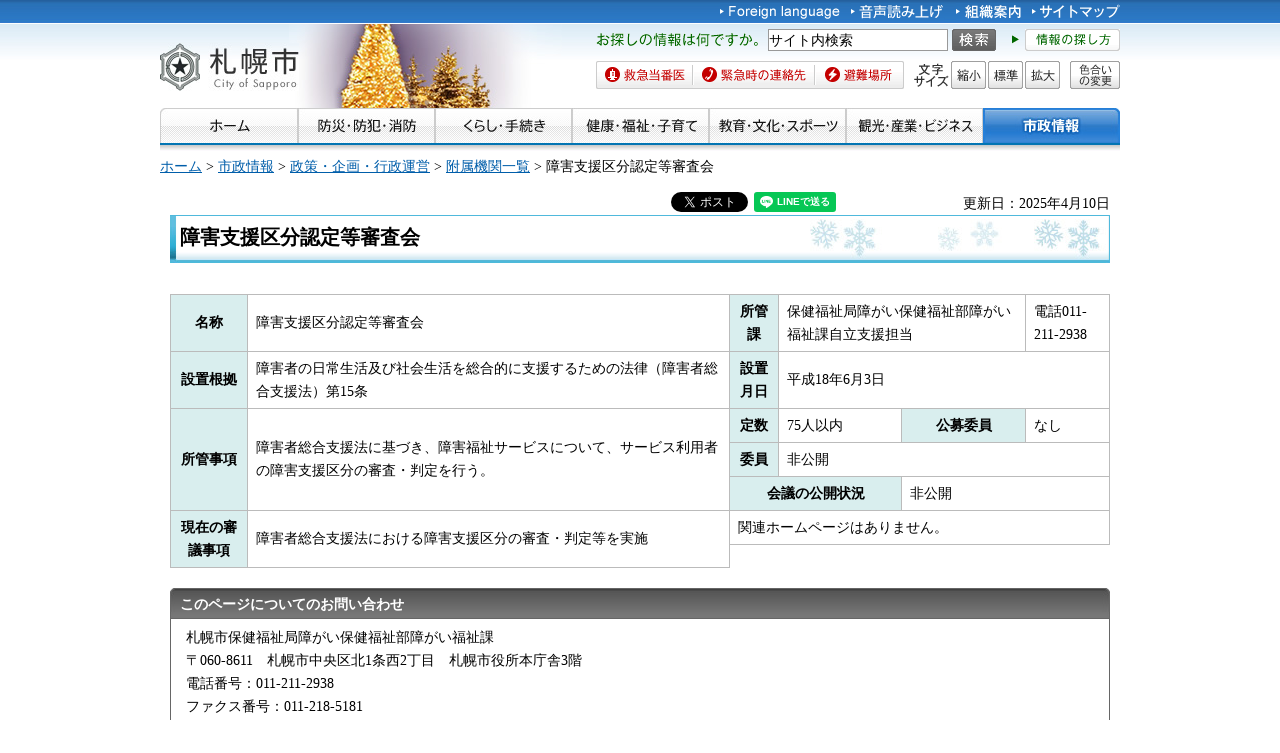

--- FILE ---
content_type: text/html
request_url: https://www.city.sapporo.jp/somu/fuzokukikan/kikan/1-12shogaiteido.html
body_size: 6688
content:
<?xml version="1.0" encoding="utf-8" ?>
<!DOCTYPE html PUBLIC "-//W3C//DTD XHTML 1.0 Transitional//EN" "http://www.w3.org/TR/xhtml1/DTD/xhtml1-transitional.dtd">
<html xmlns="http://www.w3.org/1999/xhtml" lang="ja" xml:lang="ja" xmlns:og="http://ogp.me/ns#">
<head>
<meta http-equiv="Content-Type" content="text/html; charset=utf-8"/>
<meta http-equiv="Content-Style-Type" content="text/css"/>
<meta http-equiv="Content-Script-Type" content="text/javascript"/>
<title>障害支援区分認定等審査会／札幌市</title>
<meta name="author" content="札幌市"/>
<meta name="viewport" content="width=device-width, maximum-scale=3.0"/>
<meta name="format-detection" content="telephone=no"/>
<link href="/shared/style/default.css" rel="stylesheet" type="text/css" media="all"/>
<link href="/shared/style/shared.css" rel="stylesheet" type="text/css" media="all"/>
<link href="/shared/style/color/color0.css" rel="stylesheet" type="text/css" media="all" id="tmp_color" title="default" class="tmp_color"/>
<link href="/shared/style/color/color1.css" rel="alternate stylesheet" type="text/css" media="all" title="darkblue" class="tmp_color"/>
<link href="/shared/style/color/color2.css" rel="alternate stylesheet" type="text/css" media="all" title="yellow" class="tmp_color"/>
<link href="/shared/style/color/color3.css" rel="alternate stylesheet" type="text/css" media="all" title="black" class="tmp_color"/>
<link href="/shared/templates/free/style/edit.css" rel="stylesheet" type="text/css" media="all"/>
<link href="/shared/style/smartphone.css" rel="stylesheet" media="only screen and (max-width : 767px)" type="text/css" id="tmp_smartphone_css"/>
<link href="/shared/templates/free/style/sp_edit.css" rel="stylesheet" type="text/css" media="all" id="tmp_sp_edit_css"/>
<link href="/shared/images/favicon/favicon.ico" rel="shortcut icon" type="image/vnd.microsoft.icon"/>
<link href="/shared/images/favicon/apple-touch-icon-precomposed.png" rel="apple-touch-icon-precomposed"/>
<script type="text/javascript" src="/shared/js/jquery.js"></script>
<script type="text/javascript" src="/shared/js/gd.js"></script>
<script type="text/javascript" src="/shared/js/setting_head.js"></script>
<script type="text/javascript" src="/shared/js/ga.js"></script>
<script type="text/javascript" src="/shared/js/readspeaker.js"></script>
<meta property="og:title" content="障害支援区分認定等審査会"/>
<meta property="og:type" content="article"/>
<meta property="og:url" content="https://www.city.sapporo.jp/somu/fuzokukikan/kikan/1-12shogaiteido.html"/>
<meta property="og:image" content="https://www.city.sapporo.jp/shared/system/images/municipal_emblem.jpg"/>
<meta property="og:description" content=""/>
<meta property="og:site_name" content="札幌市"/>
</head>
<body class="format_free no_javascript">
<script type="text/javascript" src="/shared/js/setting_body.js"></script>
<div id="tmp_wrapper">
<noscript>
<div class="caution">
<p>JavaScriptが無効なため一部の機能が動作しません。動作させるためにはJavaScriptを有効にしてください。またはブラウザの機能をご利用ください。</p>
</div>
</noscript>
<div id="tmp_wrapper2">
<div id="tmp_wrapper3">
<div id="tmp_header">
<p><a href="#tmp_honbun" class="skip">本文へスキップします。</a></p>
<div id="tmp_hlogo">
<p><a href="/index.html"><span>札幌市</span></a></p>
</div>
<div id="tmp_means">
<div id="tmp_means_primary">
<ul id="tmp_hnavi">
<li lang="en" xml:lang="en"><a href="/foreign/index.html"><img alt="Foreign language" height="20" src="/shared/images/header/hnavi_lang.gif" width="120"/></a></li>
<li><a accesskey="L" href="//app-as.readspeaker.com/cgi-bin/rsent?customerid=10932&amp;lang=ja_jp&amp;readid=tmp_read_contents&amp;url=" onclick="readpage(this.href, 'tmp_readspeaker'); return false;" rel="nofollow" class="rs_href"><img alt="音声読み上げ" height="20" src="/shared/images/header/hnavi_read.gif" width="94"/></a></li>
</ul>
<ul id="tmp_hnavi2">
<li><a href="/org/index.html"><img alt="組織案内" height="20" src="/shared/images/header/hnavi_org.gif" width="65"/></a></li>
<li><a href="/sitemap/index.html"><img alt="サイトマップ" height="20" src="/shared/images/header/hnavi_sitemap.gif" width="88"/></a></li>
<li class="last"><a href="/koho/hp/mobile.html"><img alt="携帯サイト" height="20" src="/shared/images/header/hnavi_mobile.gif" width="80"/></a></li>
</ul>
</div>
<div id="tmp_means_secondary">
<div id="tmp_serach_ttl">
<p class="used_bg_img"><span>お探しの情報は何ですか。</span></p>
</div>
<form action="https://search2.city.sapporo.jp/search/" name="gs">
<div id="tmp_search">
<p class="skip"><label for="tmp_query">検索</label></p>
<p><input id="tmp_query" name="q" size="31"/></p>
<p class="sch_btn"><input alt="サイト内検索" id="DO_SEARCH" name="btnG" src="/shared/images/header/func_sch_btn.png" type="image"/></p>
<p id="tmp_search_hidden"><input name="lang" type="hidden" value="ja"/><input name="view" type="hidden" value="default_collection"/><input name="fields.label" type="hidden" value="default_collection"/></p>
</div>
</form>
<div id="tmp_help_ttl"><a href="/koho/hp/how_to/search.html"><img alt="情報の探し方" height="22" src="/shared/images/header/func_help.gif" width="108"/></a></div>
</div>
<div id="tmp_means_tertiary">
<ul id="tmp_snavi" class="used_bg_img">
<li class="snavi1"><a href="/kenko/wellness/iryou/toban.html"><span>救急当番医</span></a></li>
<li class="snavi2"><a href="/shobo/renraku/renrakusaki.html"><span>緊急時の連絡先</span></a></li>
<li class="snavi3"><a href="/kikikanri/higoro/hinan/hinan_index.html"><span>避難場所</span></a></li>
</ul>
<dl id="tmp_func_txt" class="used_bg_img">
<dt><span>文字サイズ</span></dt>
<dd class="func_txt_down"><a href="javascript:void(0);" class="text_size_down"><span>縮小</span></a></dd>
<dd class="func_txt_normal"><a href="javascript:void(0);" class="text_size_normal"><span>標準</span></a></dd>
<dd class="func_txt_up"><a href="javascript:void(0);" class="text_size_up"><span>拡大</span></a></dd>
</dl>
<p id="tmp_func_clr" class="used_bg_img"><a href="/color/index.html"><span>色合いの変更</span></a></p>
</div>
</div>
<ul id="tmp_hnavi_s">
<li id="tmp_hnavi_lmenu"><a href="javascript:void(0);"><span>メニュー</span></a></li>
</ul>
</div>
<div id="tmp_gnavi">
<ul>
<li><a href="/index.html"><img alt="ホーム" height="35" src="/shared/images/navi/gnavi/gnavi_home_off.jpg" width="138"/></a></li>
<li><a href="/bosai/index.html"><img alt="防災・防犯・消防" height="35" src="/shared/images/navi/gnavi/gnavi_bosai_off.jpg" width="137"/></a>
<ul>
<li><a href="/shobo/renraku/renrakusaki.html">緊急時の連絡先</a></li>
<li><a href="/shobo/index.html">消防・火災予防</a></li>
<li><a href="/shobo/kyukyu/kyukyu.html">急な病気・けが</a></li>
<li><a href="/kikikanri/index.html">防災・危機管理</a></li>
<li><a href="/saigai_shien/index.html">災害に遭われたとき</a></li>
<li><a href="/anzen/index.html">防犯・安全</a></li>
<li><a href="/kensetsu/kasen/menu06.html">水害・水防</a></li>
</ul>
</li>
<li><a href="/kurashi/index.html"><img alt="くらし・手続き" height="35" src="/shared/images/navi/gnavi/gnavi_kurashi_off.jpg" width="137"/></a>
<ul>
<li><a href="/shimin/koseki/index.html">戸籍・住民票・証明</a></li>
<li><a href="/seiso/index.html">ごみ・リサイクル</a></li>
<li><a href="/kurashi/kankyo_midori/index.html">環境・みどり</a></li>
<li><a href="/kurashi/zei_hoken/index.html">税金・保険・年金</a></li>
<li><a href="/kensetsu/yuki/index.html">冬の暮らし・除雪</a></li>
<li><a href="/kurashi/shigoto_sumai/index.html">お仕事・お住まい</a></li>
<li><a href="/kurashi/machizukuri/index.html">まちづくり・地域の活動</a></li>
<li><a href="/shimin/shinko/kensaku/index.html">町内会・自治会</a></li>
<li><a href="/kurashi/animal/index.html">動物・ペット</a></li>
<li><a href="/kurashi/suido_gesui/index.html">水道・下水道</a></li>
<li><a href="/kurashi/kotsu/index.html">交通</a></li>
<li><a href="/shohi/index.html">消費生活</a></li>
</ul>
</li>
<li><a href="/kenko/index.html"><img alt="健康・福祉・子育て" height="35" src="/shared/images/navi/gnavi/gnavi_kenko_off.jpg" width="137"/></a>
<ul>
<li><a href="/kenko/kenko/index.html">健康（からだ・こころ）</a></li>
<li><a href="/kenko/iryo/index.html">医療</a></li>
<li><a href="/kenko/fukushi/index.html">福祉・介護</a></li>
<li><a href="/kenko/shoku/index.html">食の安全・食育</a></li>
<li><a href="/kenko/eisei/index.html">生活衛生</a></li>
<li><a href="/kenko/kosodate/index.html">子育て</a></li>
</ul>
</li>
<li><a href="/kyoiku/index.html"><img alt="教育・文化・スポーツ" height="35" src="/shared/images/navi/gnavi/gnavi_kyoiku_off.jpg" width="137"/></a>
<ul>
<li><a href="/kyoiku/top/index.html">学校・幼稚園・教育</a></li>
<li><a href="/shimin/bunka/index.html">文化・芸術</a></li>
<li><a href="/toshokan/index.html">札幌の図書館</a></li>
<li><a href="/kyoiku/shogaikyoiku/index.html">生涯学習・若者支援</a></li>
<li><a href="/kyoiku/sports/index.html">スポーツ・レジャー</a></li>
<li><a href="/kyoiku/bunkazai/index.html">郷土史と文化財</a></li>
<li><a href="/zoo/index.html">円山動物園</a></li>
<li><a href="/kokusai/index.html">国際交流</a></li>
<li><a href="/sports/olympic/menu.html">冬季オリンピック・パラリンピック</a></li>
</ul>
</li>
<li><a href="/business/index.html"><img alt="観光・産業・ビジネス" height="35" src="/shared/images/navi/gnavi/gnavi_business_off.jpg" width="137"/></a>
<ul>
<li><a href="/business/kanko/index.html">観光</a></li>
<li><a href="/zaisei/keiyaku-kanri/index.html">入札・契約</a></li>
<li><a href="/business/keizai/index.html">経済・産業</a></li>
<li><a href="/business/kigyo/index.html">企業への支援</a></li>
<li><a href="/keizai/nogyo/index.html">さっぽろの農業</a></li>
<li><a href="/business/kenchiku/index.html">建築・測量・道路</a></li>
<li><a href="/somu/tokyo/index.html">東京事務所</a></li>
<li><a href="/somu/kokoku/index.html">広告事業</a></li>
</ul>
</li>
<li><a href="/shisei/index.html"><img alt="市政情報" height="35" src="/shared/images/navi/gnavi/gnavi_shisei_off.jpg" width="137"/></a>
<ul>
<li><a href="/shisei/gaiyo/index.html">市の概要</a></li>
<li><a href="/koho_kocho/index.html">広報・広聴・シティプロモート</a></li>
<li><a href="/shisei/seisaku/index.html">政策・企画・行政運営</a></li>
<li><a href="/shisei/jorei/index.html">条例・規則・告示・統計</a></li>
<li><a href="/shisei/zaisei/index.html">財政・市債・IR・出納</a></li>
<li><a href="/somu/kokai/index.html">情報公開・個人情報保護</a></li>
<li><a href="/kansa/index.html">監査</a></li>
<li><a href="/shisei/jinji/index.html">人事・職員採用</a></li>
<li><a href="/gikai/index.html">札幌市議会</a></li>
<li><a href="/senkan/index.html">選挙</a></li>
<li><a href="/ombudsman/index.html">オンブズマン</a></li>
<li><a href="/shisei/kaihatsu/index.html">都市計画・再開発</a></li>
<li><a href="/shimin/danjo/index.html">男女共同参画・性的マイノリティ（LGBT）</a></li>
</ul>
</li>
</ul>
</div>
<div id="tmp_pankuzu">
<p><a href="/index.html">ホーム</a> &gt; <a href="/shisei/index.html">市政情報</a> &gt; <a href="/shisei/seisaku/index.html">政策・企画・行政運営</a> &gt; <a href="/somu/fuzokukikan/fuzokuichiran.html">附属機関一覧</a> &gt; 障害支援区分認定等審査会</p>
</div>
<div id="tmp_wrap_main" class="column_cnt">
<div id="tmp_main">
<p id="tmp_honbun" class="skip">ここから本文です。</p>
<div class="col_main">
<div id="tmp_readspeaker" class="rs_preserve rs_skip rs_splitbutton rs_addtools rs_exp"></div>
<div id="tmp_read_contents">
<div id="tmp_contents">
<div id="tmp_wrap_ut">
<div id="tmp_wrap_ut2">
<div class="rs_skip"><div id="tmp_facebook">
<div id="fb-root"></div>
<script async defer crossorigin="anonymous" src="https://connect.facebook.net/ja_JP/sdk.js#xfbml=1&version=v8.0"></script>
<div data-href="https://www.city.sapporo.jp/somu/fuzokukikan/kikan/1-12shogaiteido.html" data-width="" data-layout="button_count" data-action="like" data-size="small" data-share="true" class="fb-like"></div>
</div><script type="text/javascript">
//<![CDATA[
var publish = true;
var userAgent = window.navigator.userAgent.toLowerCase();
var appVersion = window.navigator.appVersion.toLowerCase();
if(userAgent.indexOf('msie') != -1){
	if(appVersion.indexOf('msie 6.') != -1){
		publish = false;
	}else if(appVersion.indexOf('msie 7.') != -1){
		publish = false;
	}
}
if(publish){
	document.write('<p id="tmp_twitter"><a data-text="障害支援区分認定等審査会" data-count="horizontal" data-lang="ja" href="https://twitter.com/share" class="twitter-share-button">ツイートする</a></p>');
}
//]]>
</script>
<script>
var publish = true;
var userAgent = window.navigator.userAgent.toLowerCase();
var appVersion = window.navigator.appVersion.toLowerCase();
if(userAgent.indexOf('msie') != -1){
	if(appVersion.indexOf('msie 6.') != -1){
		publish = false;
	}else if(appVersion.indexOf('msie 7.') != -1){
		publish = false;
	}
}
if(publish){
	!function(d,s,id){
		var js,fjs=d.getElementsByTagName(s)[0];
		if(!d.getElementById(id)){
			js=d.createElement(s);
			js.id=id;
			js.src="//platform.twitter.com/widgets.js";
			fjs.parentNode.insertBefore(js,fjs);
		}
	}(document,"script","twitter-wjs");
}
</script><div class="social_media_btn line_btn">
<div style="display: none;" data-lang="ja" data-type="share-a" data-url="https://www.city.sapporo.jp/somu/fuzokukikan/kikan/1-12shogaiteido.html" class="line-it-button"></div>
<script type="text/javascript" src="https://d.line-scdn.net/r/web/social-plugin/js/thirdparty/loader.min.js" async="async" defer="defer"></script>
</div><div id="tmp_mixi">
<div data-plugins-type="mixi-favorite" data-service-key="118d7bd56f41e09968372851352cf2a8323c3e77" data-size="medium" data-href="https://www.city.sapporo.jp/somu/fuzokukikan/kikan/1-12shogaiteido.html" data-show-faces="false" data-show-count="true" data-show-comment="false" data-width="130"></div>
<script type="text/javascript">(function(d) {var s = d.createElement('script'); s.type = 'text/javascript'; s.async = true;s.src = '//static.mixi.jp/js/plugins.js#lang=ja';d.getElementsByTagName('head')[0].appendChild(s);})(document);</script>
</div><div id="tmp_hatena">
<a href="https://b.hatena.ne.jp/entry/https://www.city.sapporo.jp/somu/fuzokukikan/kikan/1-12shogaiteido.html" data-hatena-bookmark-title="障害支援区分認定等審査会" data-hatena-bookmark-layout="standard" title="このエントリーをはてなブックマークに追加" class="hatena-bookmark-button">
<img src="https://b.st-hatena.com/images/entry-button/button-only.gif" alt="このエントリーをはてなブックマークに追加" width="20" height="20" style="border: none;"/>
</a>
<script type="text/javascript" src="https://b.st-hatena.com/js/bookmark_button.js" charset="utf-8" async="async"></script>
</div></div>
<p id="tmp_update">更新日：2025年4月10日</p>
</div>
</div>
<h1>障害支援区分認定等審査会</h1>
<table border="2" summary="障害程度区分認定審査会の概要を掲載します。">
<tbody>
<tr>
<th><strong>名称</strong></th>
<td>障害支援区分認定等審査会</td>
<th><strong>所管課</strong></th>
<td colspan="2">保健福祉局障がい保健福祉部障がい福祉課自立支援担当</td>
<td>電話011-211-2938</td>
</tr>
<tr>
<th>設置根拠</th>
<td>障害者の日常生活及び社会生活を総合的に支援するための法律（障害者総合支援法）第15条</td>
<th><strong>設置月日</strong></th>
<td colspan="3">平成18年6月3日</td>
</tr>
<tr>
<th rowspan="3"><strong>所管事項</strong></th>
<td rowspan="3">障害者総合支援法に基づき、障害福祉サービスについて、サービス利用者の障害支援区分の審査・判定を行う。</td>
<th><strong>定数</strong></th>
<td>75人以内</td>
<th><strong>公募委員</strong></th>
<td>なし</td>
</tr>
<tr>
<th><strong>委員</strong></th>
<td colspan="3">
<p>非公開</p>
</td>
</tr>
<tr>
<th colspan="2"><strong>会議の公開状況</strong></th>
<td colspan="2">
<p>非公開</p>
</td>
</tr>
<tr>
<th rowspan="3"><strong>現在の審議事項</strong></th>
<td rowspan="3">障害者総合支援法における障害支援区分の審査・判定等を実施</td>
<td colspan="4">関連ホームページはありません。</td>
</tr>
</tbody>
</table>
<div id="tmp_inquiry">
<div id="tmp_inquiry_ttl">
<p>このページについてのお問い合わせ</p>
</div>
<div id="tmp_inquiry_cnt">
<form method="post" action="https://www.city.sapporo.jp/php/faq/form.php">
<div class="inquiry_parts">
<p>
札幌市保健福祉局障がい保健福祉部障がい福祉課
</p>
<p>〒060-8611　札幌市中央区北1条西2丁目　札幌市役所本庁舎3階　</p>
<p>電話番号：011-211-2938
</p>
<p>ファクス番号：011-218-5181</p>
<p><input type="image" src="/shared/images/main/inquiry/inquiry_btn.jpg" alt="お問い合わせフォーム" class="inquiry_btn"/></p>
</div>
<p>
<input type="hidden" name="code" value="060050010"/>
<input type="hidden" name="dept" value="9504:8591:9172:8508:8010:8674:3777:8425:9670:8840:9670:9504:8591:8674:5271:8176:8674:9587:10002:3777:9504:8010:9255:9255:9172:9421:9172:3777:8757:9255"/>
<input type="hidden" name="page" value="/somu/fuzokukikan/kikan/1-12shogaiteido.html"/>
</p>
</form>
</div>
</div>
</div>
</div>
<div class="pnavi">
<p class="ptop"><a href="#tmp_header">ページの先頭へ戻る</a></p>
</div>
</div>
</div>
</div>
</div>
</div>
<div id="tmp_wrap_footer">
<div id="tmp_footer">
<div id="tmp_f_address">
<div id="tmp_flogo">
<p><img alt="札幌市" height="42" src="/shared/images/footer/flogo.jpg" width="119"/></p>
</div>
<address><span class="name">札幌市役所　</span><span>〒060-8611 札幌市中央区北1条西2丁目　代表電話：011-211-2111　<a href="/city/map/index.html"><img alt="市役所庁舎のご案内" height="22" src="/shared/images/footer/map_btn.gif" width="170"/></a></span></address>
<address>一般的な業務時間 8時45分～17時15分（土日祝日および12月29日～1月3日はお休み）　法人番号&nbsp;9000020011002</address>
</div>
<div id="tmp_wrap_footer_inq">
<div id="tmp_footer_inq">
<p class="inq_ttl"><a href="/callcenter/index.html">札幌市コールセンター</a></p>
<p class="flt_lft">市役所のどこに聞いたらよいか分からないときなどにご利用ください。</p>
<p class="tf_no"><span>電話：<span class="phone_number">011-222-4894</span>　<span>ファクス：011-221-4894</span></span></p>
<p>年中無休、8時00分～21時00分。札幌市の制度や手続き、市内の施設、交通機関などをご案内しています。</p>
</div>
</div>
<ul id="tmp_fnavi">
<li><a href="/city/copyright/link.html">リンク・著作権・免責事項</a></li>
<li><a href="/city/copyright/privacy.html">個人情報の保護</a></li>
<li><a href="/koho/hp/guideline/index.html">ホームページの基本方針・ガイドライン</a></li>
<li><a href="/koho/hp/rss/index.html">RSSの使い方</a></li>
</ul>
</div>
</div>
<div id="tmp_wrap_copyright">
<div id="tmp_copyright">
<p lang="en" xml:lang="en">Copyright &copy; City of Sapporo All rights Reserved.</p>
</div>
</div>
</div>
<script type="text/javascript" src="/shared/js/dropdownmenu.js"></script>
<script type="text/javascript" src="/shared/js/setting_responsive.js"></script>
<script type="text/javascript" src="/shared/js/setting_onload.js"></script>
<script type="text/javascript" src="/_Incapsula_Resource?SWJIYLWA=719d34d31c8e3a6e6fffd425f7e032f3&ns=2&cb=1602935684" async></script></body>
</html>
